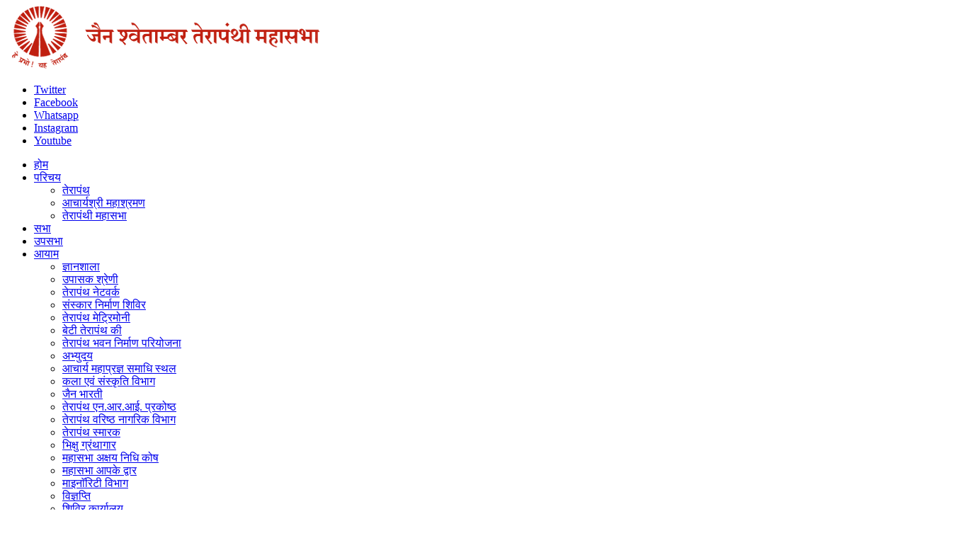

--- FILE ---
content_type: text/html; charset=utf-8
request_url: https://jstmahasabha.org/activities/vigyapti
body_size: 10979
content:

<!DOCTYPE html>

<html lang="en" dir="ltr">

<head>

<meta name="theme-color" content="#1482cc">

<meta name="viewport" content="width=device-width, initial-scale=1.0" />  


<link href='https://fonts.googleapis.com/css?family=PT+Sans:400,400italic,700,700italic' rel='stylesheet' type='text/css'>



<link rel="apple-touch-icon" href="https://jstmahasabha.org//media/conv/images/apple-touch-icon.png">

<link rel="apple-touch-icon" sizes="72x72" href="https://jstmahasabha.org//media/conv/images/apple-touch-icon.png">

<link rel="apple-touch-icon" sizes="114x114" href="https://jstmahasabha.org//media/conv/images/apple-touch-icon.png">


<link rel="preconnect" href="https://fonts.gstatic.com">

<link href="https://fonts.googleapis.com/css2?family=Arimo:ital,wght@0,400;0,500;0,600;0,700;1,400;1,500;1,600;1,700&display=swap" rel="stylesheet">



<!-- <link href="https://fonts.googleapis.com/css2?family=Laila:wght@300;400;500;600;700&display=swap" rel="stylesheet"> -->

<link href="https://fonts.googleapis.com/css2?family=Caveat:wght@400;500;600;700&display=swap" rel="stylesheet">

<link href="https://fonts.googleapis.com/css2?family=Laila:wght@300;400;500;600;700&family=Mukta:wght@200;300;400;500;600;700;800&display=swap" rel="stylesheet">

<!-- <link href="https://fonts.googleapis.com/css2?family=Laila:wght@300;400;500;600;700&family=Mukta:wght@200;300;400;500;600;700;800&family=Poppins:ital,wght@0,100;0,200;0,300;0,400;0,500;0,600;0,700;0,800;0,900;1,100;1,200;1,300;1,400;1,500;1,600;1,700;1,800;1,900&display=swap" rel="stylesheet"> -->



<link rel="stylesheet" href="https://jstmahasabha.org/templates/conv_intranet/css/material.css?v" type="text/css" media="screen"/>

<link rel="stylesheet" href="https://jstmahasabha.org/templates/conv_intranet/css/template.css?222352" type="text/css" media="screen"/>

<link rel="stylesheet" href="https://jstmahasabha.org/templates/conv_intranet/css/colors.php?hbg=%23FFFFFF&mbg=%23C01F10&lmc=%23FFFFFF&fc=%23333333&lc=%23000000&fn=ptsans&fs=13px&sbc=%23520F00&pbc=%23C01F10" type="text/css" media="screen"/>

<link rel="stylesheet" href="https://jstmahasabha.org/templates/conv_intranet/css/popup.css" type="text/css" media="screen"/>

<link rel="stylesheet" href="https://jstmahasabha.org/templates/conv_intranet/css/responsive.css?25362" type="text/css" media="screen"/>

<link rel="stylesheet" href="https://jstmahasabha.org/templates/conv_intranet/css/rightbar.css?14375" type="text/css" media="screen"/>

<link rel="stylesheet" href="https://jstmahasabha.org/templates/conv_intranet/css/swiper.min.css" type="text/css" media="screen"/>


  <base href="https://jstmahasabha.org/activities/vigyapti" />
  <meta http-equiv="content-type" content="text/html; charset=utf-8" />
  <meta name="robots" content="index, follow" />
  <meta name="author" content="uKnowva System" />
  <meta name="description" content="Jain Swetamber Terapanthi Mahasabha is the oldest apex and national institution of Terapanth Religion and Society." />
  <meta name="generator" content="uKnowva 2.5.1" />
  <title>विज्ञप्ति</title>
  <link href="/templates/conv_intranet/favicon.ico" rel="shortcut icon" type="image/vnd.microsoft.icon" />
  <link rel="stylesheet" href="https://jstmahasabha.org/media/conv/css/tipsy.css" type="text/css" />
  <link rel="stylesheet" href="https://jstmahasabha.org/media/conv/css/chosen.min.css" type="text/css" />
  <link rel="stylesheet" href="https://jstmahasabha.org//media/editors/froala_editor_2.6.5/css/froala_style.min.css" type="text/css" />
  <link rel="stylesheet" href="https://jstmahasabha.org/media/conv/css/jquery.ui.min.css" type="text/css" />
  <script src="https://jstmahasabha.org/media/conv/js/jquery.js" type="text/javascript"></script>
  <script src="https://jstmahasabha.org/media/conv/js/dropdownmenu.js" type="text/javascript"></script>
  <script src="/media/system/js/core.js" type="text/javascript"></script>
  <script src="/media/system/js/mootools-core.js" type="text/javascript"></script>
  <script src="/media/system/js/caption.js" type="text/javascript"></script>
  <script src="https://jstmahasabha.org/media/conv/js/jquery.tipsy.js" type="text/javascript"></script>
  <script src="https://jstmahasabha.org/media/conv/js/chosen.jquery.min.js" type="text/javascript"></script>
  <script src="https://jstmahasabha.org/media/conv/js/init.js" type="text/javascript"></script>
  <script src="https://jstmahasabha.org/media/conv/js/logincommon.js" type="text/javascript"></script>
  <script src="https://jstmahasabha.org/templates/conv_jito/js/common.js" type="text/javascript"></script>
  <script src="/media/system/js/modal.js" type="text/javascript"></script>
  <script src="https://jstmahasabha.org/components/com_uvwdocs/assets/js/jquery-ui.min.js" type="text/javascript"></script>
  <script type="text/javascript">


		$conv = jQuery;

		URIROOT = "https://jstmahasabha.org/";

		
			$conv = jQuery;
			function extblank() {
            jQuery("a[href^='http:']:not([href*='" + window.location.host + "']), a[href^='https:']:not([href*='" + window.location.host + "'])").each(function() {
	            if(jQuery(this).attr("target")!="_parent"){
	                jQuery(this).attr("target", "_blank");
	            }});
        	}	
			$conv(document).ready(extblank);
        	

   			$conv = jQuery;

   			$conv(document).ready(function(){

   				$conv(".toolTip").each(function(){

   					var conf = $conv(this).attr("rel");

   					try{	

   					conf = jQuery.parseJSON(conf);

   					}catch(err){}

   					$conv(this).tipsy(typeof conf =="object" ? conf : {});

   				});

   			});

   		
		window.addEvent('domready', function() {

			SqueezeBox.initialize({});
			SqueezeBox.assign($$('a.modal'), {
				parse: 'rel'
			});
		});
  </script>
  <script type='text/javascript'>
/*<![CDATA[*/
	var jax_live_site = 'https://jstmahasabha.org/index.php';
	var jax_site_type = '1.5';
	var jax_token_var='6d0c9d15bf076bd34d657e0cb2be2caf';
/*]]>*/
</script><script type="text/javascript" src="https://jstmahasabha.org/plugins/system/azrul.system/pc_includes/ajax_1.5.pack.js"></script>


<script src="https://www.google.com/recaptcha/api.js" async defer></script>



<!-- new -->







<!-- end new -->



<script src="https://jstmahasabha.org/templates/conv_intranet/js/material.min.js"></script>

<script src="https://jstmahasabha.org/templates/conv_intranet/js/swiper.min.js"></script>



<script src="https://jstmahasabha.org/templates/conv_intranet/js/mapdata.js"></script>

<script src="https://jstmahasabha.org/templates/conv_intranet/js/countrymap.js"></script>

<script src="https://jstmahasabha.org/templates/conv_intranet/js/mapStateData.js"></script>



<!--[if IE 7]>

<link rel="stylesheet" href="https://jstmahasabha.org/templates/conv_intranet/css/ie7.css" type="text/css" />

<![endif]-->

<!--[if IE 8]>

<link rel="stylesheet" href="https://jstmahasabha.org/templates/conv_intranet/css/ie8.css" type="text/css" />

<![endif]-->

<!--[if IE 9]>

<link rel="stylesheet" href="https://jstmahasabha.org/templates/conv_intranet/css/ie9.css" type="text/css" />

<![endif]-->

<!--[if IE]

<script type="text/javascript" src="https://jstmahasabha.org/media/conv/js/response.min.js"></script>

<![endif]-->

 
<script type="text/javascript" >

jQuery(document).ready(function(){

  jQuery(".colheadingCollapse").click(function(){

        if(jQuery(this).next(".colcontentCollapse").css('display') == 'none')

        {

           jQuery(this).addClass('selected');

         }

         else

         {

            jQuery(this).removeClass('selected');

         }

      jQuery(this).next(".colcontentCollapse").slideToggle(200);

    });    

  jQuery(".sidebar-toggle-box").click(function(e) {

    e.preventDefault();    

    jQuery('body').toggleClass('leftmenu_nvis');

    jQuery.ajax('/index.php?option=com_uvwdocs&task=setuserparam&param_name=TPL_INTRANET_LEFT_COLLAPSE_com_content&param_value='+jQuery('body').hasClass('leftmenu_nvis'));

  });

    jQuery("#aside").mouseenter(function(){

        if(jQuery('body').hasClass('leftmenu_nvis'))

    {

      jQuery(this).addClass("showleftmenu");

      

    }

    });

  // jQuery(aside).mouseleave(function(){

  //   jQuery(this).removeClass("showleftmenu");

 //    });

 

});

$(document).ready(function() {

  

  $('li.item-2569 ul').hide();





  $('li.item-2569').on('click', function() {

    $('li.item-2569 ul').slideToggle('600');

  });

});

</script> 

</head>


<body class="  page_com_content ">



<div class="mdl-layout mdl-js-layout mdl-layout--fixed-drawer mdl-layout--fixed-header">




<div id="headermain" class="mainheader noshadow is-casting-shadow">

    <div id="header_inner">

        <div id="headerleft">

          <div class="mdl-grid mdl-grid--no-spacing divinner">

            <!-- <div class="mdl-cell mdl-cell--4-col mdl-cell--8-col-tablet topdesign pad0"></div> -->

          <!-- <div class="mdl-cell mdl-cell--3-col mdl-cell--8-col-tablet pad0">   

                <div id="logo">

            <div class="logo-avatar" >

              <a href="https://jstmahasabha.org/"><img src="https://jstmahasabha.org//images/logo/bizconnect-logo-new.png" title="Jain Swetamber Terapanthi Mahasabha" alt="Jain Swetamber Terapanthi Mahasabha" /> </a> 

                
            </div>

          </div>

        </div> -->

        <div class="mdl-cell mdl-cell--12-col mdl-cell--12-col-tablet valigncenter1 pad0">

          <div id="logo">

            <div class="logo-avatar" >

              <a href="https://jstmahasabha.org/"><img src="https://jstmahasabha.org//images/logo/bizconnect-logo-new.png" title="Jain Swetamber Terapanthi Mahasabha" alt="Jain Swetamber Terapanthi Mahasabha" /> </a> 

                
            </div>

          </div>

          <div id="topmenu">

            <div id="topsocial">

<div class="custom"  >
	<ul class="topSocialList"><li><a class="topTwitter" href="https://twitter.com/jstmahasabha?lang=en" target="_blank" title="Twitter"><span>Twitter</span></a></li><li><a class="topFacebook" href="https://www.facebook.com/JainSwetamberTerapanthiMahasabha/" target="_blank" title="Facebook"><span>Facebook</span></a></li><li><a class="topWhatsapp" href="https://wa.me/917044447777" target="_blank" title=""><span>Whatsapp</span></a></li><li><a class="topInstagram" href="https://www.instagram.com/terapanth" target="_blank" title="Instagram"><span>Instagram</span></a></li><li><a class="topYoutube" href="https://www.youtube.com/terapanth" target="_blank" title="Youtube"><span>Youtube</span></a></li></ul></div>
</div>

            <div class="clr"></div>

                  <div id="topmainmenu">

              <script>
	jQuery(document).ready(function(){
		jQuery("#cssmenu > ul > li > a").each(function(){
			jQuery(this).prepend('<i class="ukicon"></i>');
		});
		jQuery("#cssmenu").find('li ul').parent().addClass('has-sub');
	});
</script>
			<div class="module_content"></div>

<div id="cssmenu" class="">
	<!-- nav-bar-filter -->
<ul id="maintopjst" class="dropdownmenu menu"
	>

<li class="item-2503"><a id="MjUwMw=="   href="/" >होम</a></li><li class="item-2504 deeper parent"><a id="MjUwNA=="   href="/about" >परिचय</a><ul class="submenu"><li class="item-2651"><a id="MjY1MQ=="   href="/about/comming-soon" >तेरापंथ</a></li><li class="item-2609"><a id="MjYwOQ==" href="https://acharyamahashraman.in/" >आचार्यश्री महाश्रमण</a></li><li class="item-2610"><a id="MjYxMA==" href="/about-us-content" >तेरापंथी महासभा</a></li></ul></li><li class="item-2574"><a id="MjU3NA=="   href="/sabha-list" >सभा</a></li><li class="item-2576"><a id="MjU3Ng=="   href="/upsabha-list" >उपसभा</a></li><li class="item-2513 active deeper parent"><a id="MjUxMw=="   href="/activities" >आयाम</a><ul class="submenu"><li class="item-2528"><a id="MjUyOA=="   href="/activities/gyanshala" >ज्ञानशाला</a></li><li class="item-2558"><a id="MjU1OA=="   href="/activities/upasak-shreni" >उपासक श्रेणी</a></li><li class="item-2559"><a id="MjU1OQ=="   href="/activities/terapanth-network" >तेरापंथ नेटवर्क</a></li><li class="item-2561"><a id="MjU2MQ=="   href="/activities/sanskar-nirman-shibir" >संस्कार निर्माण शिविर</a></li><li class="item-2623"><a id="MjYyMw==" href="https://card.terapanthnetwork.com/matrimony" >तेरापंथ मेट्रिमोनी</a></li><li class="item-2626"><a id="MjYyNg=="   href="/activities/beti-terapanth-ki" >बेटी तेरापंथ की</a></li><li class="item-2627"><a id="MjYyNw=="   href="/activities/terapanth-bhawan-nirman-pariyojana" >तेरापंथ भवन निर्माण परियोजना</a></li><li class="item-2629"><a id="MjYyOQ=="   href="/activities/abhyuday" >अभ्युदय</a></li><li class="item-2630"><a id="MjYzMA=="   href="/activities/acharya-mahapragya" >आचार्य महाप्रज्ञ समाधि स्थल</a></li><li class="item-2631"><a id="MjYzMQ=="   href="/activities/kala-avam-sanskruti" >कला एवं संस्कृति विभाग</a></li><li class="item-2632"><a id="MjYzMg=="   href="/activities/jain-bharati" >जैन भारती</a></li><li class="item-2633"><a id="MjYzMw=="   href="/activities/terapanth-n-r-i" >तेरापंथ एन.आर.आई. प्रकोष्ठ</a></li><li class="item-2634"><a id="MjYzNA=="   href="/activities/terapanth-varishta-nagarik" >तेरापंथ वरिष्ठ नागरिक विभाग</a></li><li class="item-2635"><a id="MjYzNQ=="   href="/activities/terapanth-smarak" >तेरापंथ स्मारक</a></li><li class="item-2636"><a id="MjYzNg=="   href="/activities/bhikshu-granthagar" >भिक्षु ग्रंथागार</a></li><li class="item-2637"><a id="MjYzNw=="   href="/activities/mahasabha-akshay-nidhi" >महासभा अक्षय निधि कोष</a></li><li class="item-2638"><a id="MjYzOA=="   href="/activities/mahasabha-aapke-dwar" >महासभा आपके द्वार</a></li><li class="item-2639"><a id="MjYzOQ=="   href="/activities/minority-vibhag" >माइनाॅरिटी विभाग</a></li><li class="item-2640 current active"><a id="MjY0MA=="   href="/activities/vigyapti" >विज्ञप्ति</a></li><li class="item-2641"><a id="MjY0MQ=="   href="/activities/shivir-karyalaya" >शिविर कार्यालय</a></li><li class="item-2642"><a id="MjY0Mg=="   href="/activities/sabha-milyankan-puraskar" >सभा मूल्यांकन पुरस्कार</a></li><li class="item-2643"><a id="MjY0Mw=="   href="/activities/samaj-bhushan-alankar" >समाज भूषण अलंकरण</a></li><li class="item-2644"><a id="MjY0NA=="   href="/activities/samaj-seva-puraskar" >समाज सेवा पुरस्कार</a></li><li class="item-2646"><a id="MjY0Ng=="   href="/activities/terapanth-vishisht-pratibha-puraskar" >तेरापंथ विशिष्ट प्रतिभा पुरस्कार</a></li><li class="item-2647"><a id="MjY0Nw=="   href="/activities/terapanth-placement" >तेरापंथ प्लेसमेन्ट (जॉब)</a></li></ul></li><li class="item-2645 deeper parent"><a id="MjY0NQ=="   href="/prakashan" >प्रकाशन</a><ul class="submenu"><li class="item-2702"><a id="MjcwMg==" href="/activities/vigyapti" >विज्ञप्ति</a></li><li class="item-2703"><a id="MjcwMw==" href="/activities/jain-bharati" >जैन भारती</a></li><li class="item-2704"><a id="MjcwNA==" href="/activities/abhyuday" >अभ्युदय</a></li></ul></li><li class="item-2600 deeper parent"><a id="MjYwMA==" href="#" >टीम</a><ul class="submenu"><li class="item-2601"><a id="MjYwMQ=="   href="/teams/office-bearers" >पदाधिकारी</a></li><li class="item-2603"><a id="MjYwMw=="   href="/teams/trust-board" >न्यास मंडल</a></li><li class="item-2607"><a id="MjYwNw=="   href="/teams/arbitrator" >पंचमण्डल</a></li><li class="item-2604"><a id="MjYwNA=="   href="/teams/patron" >संरक्षक</a></li><li class="item-2602"><a id="MjYwMg=="   href="/teams/anchalik-prabhari" >आंचलिक प्रभारी</a></li><li class="item-2606"><a id="MjYwNg=="   href="/teams/working-committee" >कार्यसमिति सदस्य</a></li><li class="item-2605"><a id="MjYwNQ=="   href="/teams/sanyojak-team" >विभागीय संयोजक</a></li></ul></li><li class="item-2522"><a id="MjUyMg=="   href="/contact-us" >संपर्क</a></li><li class="item-2705 deeper parent"><a id="MjcwNQ==" class="jst-groups"   href="/social" >Social</a><ul class="submenu"><li class="item-2706"><a id="MjcwNg=="   href="/social/groups" >Groups</a></li></ul></li>
</ul></div>



            </div>

                  <div class="clr"></div>

                </div>

        </div>

      </div>

        </div>

        <div class="clr"></div>  

  </div>

  <div class="clr"></div>  

</div>









<div id="wrapper" role="main">

    <div id="wrapperouter">

    
<div id="system-message-container">
</div>

    
    
    

    <div id="wrapperinner">

    <div id="area">

            <div id="areainner" class="divinner">   <!-- class="mdl-grid" -->          

            
              

              

            <div id="contentarea" class="">

      <div>

           

        

        <div id="contentareainner">

          
          
            <div class="mdl-grid mdl-grid--no-spacing" id="historypage">

              <div class="mdl-cell mdl-cell--9-col mdl-cell--5-col-tablet mdl-cell--4-col-phone">

                <div class="pr30">

                     
                  
<script>
jQuery(document).ready(function() {
	
	jQuery(".article_content ul.pagenav").appendTo(".art_navigation>div");
	
	});
</script>

<!-- <script>
</script> -->

<div class="item-page ">
	<h3 class="title_image1 centeralign">
	विज्ञप्ति	</h3>



<div class="article_content">
	<div class="about_text"><div class="first-image"><img src="/images/user_uploads/images/uknowva/other-act/vigyapti-logo.png" class="jst_act_img fr-fil fr-dii fr-draggable"></div><p>तेरापंथ धर्मसंघ के &lsquo;गजट&rsquo; के रूप में प्रतिष्ठित धर्मसंघ की सर्वाधिक लोकप्रिय साप्ताहिक पत्रिका विज्ञप्ति के स्वर्णजयंती वर्ष के प्रारम्भ के साथ अर्थात् जनवरी 2018 से प्रकाशन का गौरवपूर्ण दायित्व महासभा को प्राप्त हुआ। जनवरी 1969 से आरम्भ हुई &lsquo;विज्ञप्ति&rsquo; के पचासवें वर्ष का प्रथम अंक तेरापंथी महासभा द्वारा प्रकाशित हुआ। इससे पूर्व आदर्श साहित्य संघ ने निरंतर 49 वर्षों तक इस साप्ताहिक पत्रिका का प्रकाशन किया। इस पत्रिका में मुख्य रूप से आचार्यप्रवर के आसपास के संवादों, प्रवचनों, कार्यक्रमों, चतुर्विध धर्मसंघ के लिए आचार्यप्रवर के निर्देशों, नवीन घोषणाओं आदि का प्रकाशन किया जाता है।</p><p style="text-align:center;"><a class="button" href="https://jstmahasabha.org/vigyapti" target="_blank">सदस्य बनें</a>
<a class="button" href="/prakashan-menu#137">पढ़ें</a></p></div> 
		<div class="clr"></div>
<div class="clr"></div>
</div>

<div class="clr"></div>
<div class="clr"></div>
<div class="art_navigation"><div></div><div class="clr"></div></div>
<div class="clr"></div>
<div class="clr"></div>
</div>

  

                  

                </div>

              </div>

              <div class="mdl-cell mdl-cell--3-col mdl-cell--3-col-tablet mdl-cell--4-col-phone">
                
                   
<!--                     <div class="faq right-menu" id="faq">

                      <a class="aboutus-accordion">FAQ<i class="fa fa-angle-down" style="float:right;"></i><i class="fa fa-angle-up" style="float: right;"></i></a>
                          
                          <div class="show-div"> -->


                            <!-- 
                            
                            
                            
                            
                            
                            
                            
                            
                            
                            
                            
                             -->


                          <!-- </div>

                    </div>
 -->
                    
                    
                    
                  
                 <!--  <button class="toggle-menu-mobile mdl-color-text--custom mdl-button mdl-js-button hide-in-web show-in-tab" data-upgraded=",MaterialButton">
                  <i class="ui_menubar"></i> 
                </button> -->

                  <div class="toggle-div">
                    
                    		<div class="moduletable historymenu">
					
<ul class="menu">
<li class="item-2563"><a id="MjU2Mw=="   href="/team" >टीम</a></li><li class="item-2570"><a id="MjU3MA=="   href="/registration" >रजिस्ट्रेशन</a></li><li class="item-2571"><a id="MjU3MQ=="   href="/sampark" >संपर्क सूत्र</a></li></ul>
		</div>
			<div class="moduletable historymenu">
					
<ul class="menu faqmenu">
<li class="item-2675"><a id="MjY3NQ=="   href="/vigyapti-news" >न्यूज़</a></li><li class="item-2690"><a id="MjY5MA=="   href="/vigyapti-samanya-prashn" >सामान्य प्रश्न</a></li></ul>
		</div>
	

                  </div>
                  
              </div>

            </div>

          
        </div>

      </div>

      </div>

      

        

            </div>

        </div>

        <div class="clr"></div>

        </div>

      </div>

    <div class="clr"></div>      

   

</div>










































































<div class="clr"></div>

<div id="bottomdiv" class="redbg whitetext">

  <div class="divinner">

    <div class="mdl-grid">

        <div class="mdl-cell mdl-cell--3-col mdl-cell--8-col-tablet mdl-cell--4-col-phone">

          <div id="bottom1" class="bottoms">

            

<div class="custom"  >
	<h3 class="widget-h">संपर्क सूत्र</h3><ul class="dropdownmenu nav-bar-filter menu"><li class="item-2439 current active"><a href="https://goo.gl/maps/v84Z9AQGw1PAd1SZ9">3, पोर्चुगीज चर्च स्ट्रीट, कोलकाता-700001</a></li><li class="item-2440"><a href="mailto:info@jstmahasabha.org">info@jstmahasabha.org</a></li><li class="item-2440"><a href="tel:7044447777">7044447777</a></li></ul></div>


            

<div class="custom"  >
	<div class="social"><a class="jst-social bg-twitter" href="https://twitter.com/jstmahasabha?lang=en" target="_blank" title="Twitter">Twitter</a>
<a class="jst-social bg-facebook" href="https://www.facebook.com/JainSwetamberTerapanthiMahasabha/" target="_blank" title="Facebook">Facebook</a>
<a class="jst-social bg-whatsapp" href="https://wa.me/917044447777" target="_blank" title="">Whatsapp</a>
<a class="jst-social bg-instagram" href="https://www.instagram.com/terapanth" target="_blank" title="Instagram">Instagram</a>
<a class="jst-social bg-youtube" href="https://www.youtube.com/terapanth" target="_blank" title="Youtube">Youtube</a></div></div>


          </div>

        </div>

      <div class="mdl-cell mdl-cell--6-col mdl-cell--8-col-tablet mdl-cell--4-col-phone">

        <div id="bottom3" class="bottoms">

          <h3 class="widget-h" style="padding-bottom: 10px">संपर्क करें</h3>

          <!-- There is no form with this name or may be the form is unpublished, Please check the form and the url and the form management. -->



<!-- Feedback Form CODE START -->



<div class="feedback-form">

 <div id="ajaxmsg" style="display:none;"></div>         
  <form id="feedback_form" class="features-mag-user-form" method="post" enctype="multipart/form-data">

    <div class="ccms_form_element cfdiv_text width50">

      <input id="fullname" maxlength="150" size="30" class="" title="" type="text" value="" name="fullname" placeholder="नाम">

    </div>

    <div class="ccms_form_element cfdiv_text width50">

      <input id="user_email" maxlength="150" size="30" class=" validate['required','email']" title="" type="text" value="" name="user_email" placeholder="ई-मेल">

    </div>

    <div class="ccms_form_element cfdiv_text width50">

      <input id="number" maxlength="150" size="30" class=" validate['required','digit']" title="" type="text" value="" name="number" placeholder="मोबाइल नंबर">

    </div>

    <div class="ccms_form_element cfdiv_textarea">

      <textarea id="jst_message" cols="45" rows="6" class="iputbox validate['required']" title="" name="jst_message" placeholder="संदेश"></textarea>

    </div>

    <div class="ccms_form_element cfdiv_file cfdiv_text" id="file_upload_container_div" style="">
        <input id="file_upload" class="" title="" type="file" name="file_upload" />
    </div>

  <div class="cfdiv_text">

      <input id="curl"  title="" type="hidden" value="http://jstmahasabha.org/activities/vigyapti" name="curl" />

    </div>

  
    <input id="websecure" name="websecure" type="text" value="" tabindex="-1" autocomplete="none" />
    <style type="text/css">input#websecure {opacity: 0;height: 1px;margin: 0px;padding: 0px;width: 0px;}</style>

    <div class="cfdiv_submit">

      <button type="submit" id="submit" name="submit" class="button form-submit btn-main w-100">प्रेषित करें</button>

    </div>

  </form>

   

</div>


<script type="text/javascript">
  $(".fa-angle-up").hide();
  $(".aboutus-accordion, .faq-accordion").on("click", function() {
    $(this).toggleClass("active");
    $(this).find(".fa-angle-down").toggle();
    $(this).find(".fa-angle-up").toggle();
    $(this).next('.show-div').slideToggle(400);

  });
</script>
 

<script>

  jQuery(document).ready(function() {



   // jQuery(document).one('submit', '#feedback_form', function (e) {

   jQuery("#feedback_form").submit(function (e) {

    

    var name = jQuery('#fullname').val();

    var email = jQuery('#user_email').val();

    var number = jQuery('#number').val();

    var message = jQuery('#jst_message').val();

    var file_upload = jQuery('#file_upload').val();

    // var response = grecaptcha.getResponse();



    var isvalidname = false;

    var isvalidemail = false;

    var isvalidnumber = false;

    var isvalidmessage = false;

    var isvalidfile_upload = false;

    // var isvalidcaptcha = false;



    jQuery(".error").remove();



      var pattname =  /^[a-zA-Z\s]+$/;

      if (name.length < 1 || !pattname.test(name)) {

        isvalidname = false;

        jQuery('#fullname').after('<span class="error">This name field is required</span>');

      }

      else{

        isvalidname = true;

      }



      var pattemail =  /^([a-zA-Z0-9_.+-])+\@(([a-zA-Z0-9-])+\.)+([a-zA-Z0-9]{2,4})+$/;

      if(email.length == 0){

        isvalidemail = false;

        jQuery('#user_email').after('<span class="error">The email field is required</span>');

      }

      else if (email.length != 0 && !pattemail.test(email)) {

        isvalidemail = false;

        jQuery('#user_email').after('<span class="error">This is invalid email id</span>');

      }

      else{

        isvalidemail = true;

      }



      var pattephone =  /^\+{0,2}([\-\. ])?(\(?\d{0,3}\))?([\-\. ])?\(?\d{0,3}\)?([\-\. ])?\d{3}([\-\. ])?\d{4}/;

      if (number.length == 0) {

        isvalidnumber = false;

        jQuery('#number').after('<span class="error">This phone number field is required</span>');

      }

      else if (number.length != 0 && !pattephone.test(number)) {

        isvalidnumber = false;

        jQuery('#number').after('<span class="error">This is invalid phone number</span>');

      }

      else{

        isvalidnumber = true;

      }


      var ext = $('#file_upload').val().split('.').pop().toLowerCase();
        if( document.getElementById("file_upload").files.length == 0 ){

            isvalidfile_upload = false;

              jQuery('#file_upload').after('<span class="error">Please select a file</span>');
          }

        else if($.inArray(ext, ['gif','png','jpg','jpeg','pdf']) == -1) {

            isvalidfile_upload = false;

                jQuery('#file_upload').after('<span class="error">File accept only gif, png, jpg, jpeg, pdf</span>');
        }

      else {

        isvalidfile_upload = true;

      }


      if (jQuery('input#websecure').val().length != 0) {
            jQuery("#ajaxmsg").html('Sorry! Our systems detected that you are probably a robot, Try reloading the page.').show("slow");
            return false;
        }



      var pattmessage =  /^[a-zA-Z\s]+$/;

      if (message.length < 1 || !pattmessage.test(message)) {

        isvalidmessage = false;

        jQuery('#jst_message').after('<span class="error">This message field is required</span>');

      }

      else{

        isvalidmessage = true;

      }



      

      // if (response.length == 0) {

      //   jQuery('#g-recaptcha').after('<span class="error-captcha">Please click on the reCAPTCHA box.</span>');

      //   isvalidcaptcha = false;

      //   return false;

      // }

      // else{

      //   isvalidcaptcha = true;

      //   jQuery('.error-captcha').hide();

      // }





    if(isvalidname == false || isvalidemail == false || isvalidnumber == false || isvalidmessage ==false || isvalidfile_upload ==false){

      return false;

    }

    else{

      return true;

    }

    return false;

  });



});



</script>



<script type="text/javascript">

var currentURL = window.location.href;

$(document).ready(function() {

  $('#curl').val(currentURL );

});

</script>





<!-- Feedback Form CODE END -->



        </div>

      </div>

      <div class="mdl-cell mdl-cell--3-col mdl-cell--8-col-tablet mdl-cell--4-col-phone">

        <div id="bottom2" class="bottoms">

          <script>
	jQuery(document).ready(function(){
		jQuery("#cssmenu > ul > li > a").each(function(){
			jQuery(this).prepend('<i class="ukicon"></i>');
		});
		jQuery("#cssmenu").find('li ul').parent().addClass('has-sub');
	});
</script>
			<h3 class="widget-h">लिंक</h3>
						<div class="module_content"></div>

<div id="cssmenu" class="">
	<!-- nav-bar-filter -->
<ul id="maintopjst" class="dropdownmenu menu"
	>

<li class="item-2476"><a id="MjQ3Ng==" href="/jst-events" >आयोजन</a></li><li class="item-2477"><a id="MjQ3Nw==" href="/etihas-menu/terapanth-dharmasangha" >इतिहास</a></li><li class="item-2572"><a id="MjU3Mg=="   href="/downloads" >डाउनलोड</a></li><li class="item-2573"><a id="MjU3Mw=="   href="/archives" >आर्काइव</a></li><li class="item-2478"><a id="MjQ3OA=="   href="/all-news" >न्यूज़</a></li><li class="item-2519"><a id="MjUxOQ=="   href="/all-photos" >फोटो</a></li><li class="item-2521"><a id="MjUyMQ=="   href="/all-videos" >वीडियो</a></li><li class="item-2448"><a id="MjQ0OA=="   href="/prakashan-menu" >प्रकाशन</a></li><li class="item-2611"><a id="MjYxMQ=="   href="/terms-a-conditions" >नियम एवं शर्ते </a></li><li class="item-2612"><a id="MjYxMg=="   href="/privacy-policy" >गोपनीय नीति</a></li><li class="item-2613"><a id="MjYxMw=="   href="/refund-policy" >भुगतान वापसी नियम</a></li><li class="item-2472"><a id="MjQ3Mg==" href="/contact-us" >संपर्क</a></li>
</ul></div>



        </div>

      </div>

    </div>

  </div>

</div>







<!-- <div class="redbg whitetext bordertop">

  <div class="divinner">

    <div class="mdl-grid">

      <div class="mdl-cell mdl-cell--12-col mdl-cell--8-col-tablet mdl-cell--4-col-phone">

        <div id="bottom_links" class="bottoms">

          

        </div>

      </div>

    </div>

  </div>

</div> -->



<div class="bottom_design">

  <!-- <div id="social_jst">

    <div class="divinner">

      

<div class="custom"  >
	<div class="social"><a class="jst-social bg-twitter" href="https://twitter.com/jstmahasabha?lang=en" target="_blank" title="Twitter">Twitter</a>
<a class="jst-social bg-facebook" href="https://www.facebook.com/JainSwetamberTerapanthiMahasabha/" target="_blank" title="Facebook">Facebook</a>
<a class="jst-social bg-whatsapp" href="https://wa.me/917044447777" target="_blank" title="">Whatsapp</a>
<a class="jst-social bg-instagram" href="https://www.instagram.com/terapanth" target="_blank" title="Instagram">Instagram</a>
<a class="jst-social bg-youtube" href="https://www.youtube.com/terapanth" target="_blank" title="Youtube">Youtube</a></div></div>


    </div>

  </div> -->

  <div id="footer" class="redbg whitetext">

    <div class="divinner">

        <div id="footer_center">

          <p>© Jain Shwetambar Terapanthi Mahasabha. Powered by <a href="https://convergenceservices.in/" title="Convergence Services" target="_blank">Convergence Services</a></p>

          <p class="centeralign botdesignpos">

          
            <img alt="" class="footer-bg" src="/../../../images/bottomdesign.png">

          
        </p>

        </div>

      </div>

  </div>

  

</div>



</div>

</div>

  <div id="rightsidebar"></div>  





     <div id="loader-div" style="display:none">

      <img src="/images/loader.gif" border="0" />

    </div>

    



    

  </body>



<script type="text/javascript">

  $('body').on('click', '#maintopjst ', function () {



    if ($('#maintopjst').hasClass('open')) {

        $('#maintopjst').removeClass('open');

        return false;

    }

});

  jQuery(document).ready(function() {



    jQuery(".mdl-accordion--content").hide();



    jQuery(".mdl-accordion__label").first().addClass("active");



    jQuery(".mdl-accordion--content").first().addClass("active").show();



    



    jQuery(".mdl-accordion__label").click(function(e) {



            e.preventDefault();



      if(jQuery(this).hasClass("active")){



        jQuery(this).next(".mdl-accordion--content").slideToggle();



        jQuery(this).removeClass("active");



        jQuery(this).next(".mdl-accordion--content").removeClass("active");



      }



      else{



        jQuery(this).next(".mdl-accordion--content").slideToggle();



        jQuery(this).addClass("active");



        jQuery(this).next(".mdl-accordion--content").addClass("active");



      }



    });



    jQuery(".historymenu ul.menu li.deeper.parent").click(function(){

        jQuery(".historymenu ul.menu li.deeper.parent ul").slideToggle();

    });







});







</script>





<script>

  $(document).ready(function() {



   $('#chronoform_registerForm').submit(function (e) {



    

    var name = $('#name').val();

    var mobile = $('#mobile').val();

    var city = $('#city').val();

    var pincode = $('#pincode').val();





    var isvalidname = false;

    var isvalidmobile = false; 

    var isvalidcity = false;

    var isvalidpincode = false; 



    $(".error").remove();



      var pattname =  /^[a-zA-Z\s]+$/;

      if (name.length < 1 || !pattname.test(name)) {

        isvalidname = false;

        $('#name').after('<span class="error">This name field is required</span>');

      }

      else{

        isvalidname = true;

      }



      var pattemobile =  /^\+{0,2}([\-\. ])?(\(?\d{0,3}\))?([\-\. ])?\(?\d{0,3}\)?([\-\. ])?\d{3}([\-\. ])?\d{4}/;

      if (mobile.length == 0) {

        isvalidmobile = false;

        $('#mobile').after('<span class="error">This mobile number field is required</span>');

      }

      else if (mobile.length != 0 && !pattemobile.test(mobile)) {

        isvalidmobile = false;

        $('#mobile').after('<span class="error">This is invalid mobile number</span>');

      }

      else{

        isvalidmobile = true;

      }



     var pattcity =  /^[a-zA-Z\s]+$/;

      if (city.length < 1 || !pattcity.test(city)) {

        isvalidcity = false;

        $('#city').after('<span class="error">This name field is required</span>');

      }

      else{

        isvalidcity = true;

      }



      var pattpincode =  /^[1-9]{1}[0-9]{2}/;

      if (pincode.length == 0) {

        isvalidpincode = false;

        $('#pincode').after('<span class="error">This pincode field is required</span>');

      }

      else if (pincode.length != 0 && !pattpincode.test(pincode)) {

        isvalidpincode = false;

        $('#pincode').after('<span class="error">This is invalid pincode</span>');

      }

      else{

        isvalidpincode = true;

      }





    if(isvalidname == false || isvalidmobile == false || isvalidcity == false || isvalidpincode == false){

      return false;

    }

    else{

      return true;

    }

    return false;

  });



});



</script> 



<script type="text/javascript">



/*  Quick Dirty Patch for Recaptcha with Mootools 1.2 Compatability Layer

 *

 *  Make sure that all your mootools core/more source is loaded before this

 *  fix is loaded.

 *

 *  @author James Sleeman <james@gogo.co.nz>

 *  @see https://github.com/google/recaptcha/issues/374

 *

 */



// Grab the Mootools 1.2 Compatability bind which mootools replaced

Function.prototype._compatbind = Function.prototype.bind;



// Remove it from the Function prototype

delete Function.prototype.bind;



Function.implement({

  // This is the "polyfill" bind from Mootools 1.3 it should  work the same

  //  as the actual native bind

  _polybind: function(bind){

    var self = this,

      args = (arguments.length > 1) ? Array.slice(arguments, 1) : null;



    return function(){

      if (!args && !arguments.length) return self.call(bind);

      if (args && arguments.length) return self.apply(bind, args.concat(Array.from(arguments)));

      return self.apply(bind, args || arguments);

    };

  },



  // Now if recaptcha calls bind, delegate to the polyfill one

  //   and if anything else calls bind delegate o the 1.2 compatability bind

  //   as was previously the case

  bind: function(bind, args){

    if( (new Error()).stack.match(/recaptcha/) )

    {

      return this._polybind(bind, args);

    }



    return this._compatbind(bind, args);

  }

});

</script>

<script type="text/javascript">
  jQuery('.count-number').each(function () {
    jQuery(this).prop('Counter',0).animate({
        Counter: jQuery(this).text()
    }, {
        duration: 4000,
        step: function (now) {
            jQuery(this).text(Math.ceil(now));
        }
    });
});
</script>
<script>
jQuery(document).ready(function() {

  if (jQuery(window).width()<700) {
//     jQuery(".toggle-div").hide();
// jQuery(".toggle-menu-mobile").click(function(){
//     jQuery(".toggle-div").toggle();
//   });
  
jQuery('.toggle-div').click(function(e){
    e.stopPropagation();
});
jQuery(".toggle-menu-mobile").click(function(e) {
    e.preventDefault();
    e.stopPropagation();
    jQuery('.toggle-div').show();
});
jQuery(document).click(function() {
    jQuery('.toggle-div').hide();
});

  }

  // if (jQuery(window).width()>420) {
  //   jQuery('.accross-the-india .mobileview').css("position", "unset");
  //   jQuery('.accross-the-india .sabha').css("position", "unset");
  //   jQuery('.accross-the-india .upasabha').css("position", "unset");
  // }else{}


  var h3Name = jQuery(".item-page  h3").text().trim(); 
if (h3Name == 'समाज सेवा पुरस्कार') {jQuery(".item-2563 a").text('पुरस्कार प्राप्त महानुभाव');} 
else if (h3Name == 'तेरापंथ विशिष्ट प्रतिभा पुरस्कार') {jQuery(".item-2563 a").text('पुरस्कार प्राप्त महानुभाव');} 
else if (h3Name == 'समाज भूषण अलंकरण') {jQuery(".item-2563 a").text('अलंकृत महानुभाव');} 
else if (h3Name == 'सभा मूल्यांकन पुरस्कार') {jQuery(".item-2563 a").text('पुरस्कार प्राप्त सभाएं');} 

});
</script>
<script type="text/javascript">
  jQuery(document).ready(function() {
    var first_img = jQuery(".article_content .first-image").html();
    if (!first_img){
    jQuery(".historymenu li, .right-menu a").prepend('<img src="/images/lotus.png">');
  } else {
    jQuery(".historymenu li, .right-menu a").prepend(first_img);
  }

// var get_url = '';
// console.log(get_url);
// jQuery('.historymenu li a[href*="' + get_url + '"]').attr('href', '/' + get_url + '-samanya-prashna');


  });
</script>

<script>
//      jQuery(document).ready(function() {
//     window.addEventListener('load', function() {
//          document.addEventListener("touchstart", function (event) {
//              var mapElement = event.target.closest('#map');
//                  var popupElement = document.getElementById("tt_sm_map");
//                  if (popupElement) {
//                      popupElement.style.display = "none";
//                  }
//          });
//      });
// });
$(document).ready(function() {
    $('#map').click(function() {
        if ($('.tt_custom_sm:contains("map-place-hidden")').length > 0) {
            $('#tt_sm_map').css('display', 'none');
            // console.log('map hide class active');
        }
    });
});
</script>
<script>
	$(document).ready(function() {
    setTimeout(function() {
    const newsEventSwiper = new Swiper('#newsEvent-img-wrapper.swiper', {
        // speed: 400,
        slidesPerView: 1,
        effect: "slide",
        spaceBetween: 100,
        autoplay: true,
        disableOnInteraction: false,
        speed: 4000,
        loop:true,
    });
  }, 600);
});
</script>
</html>